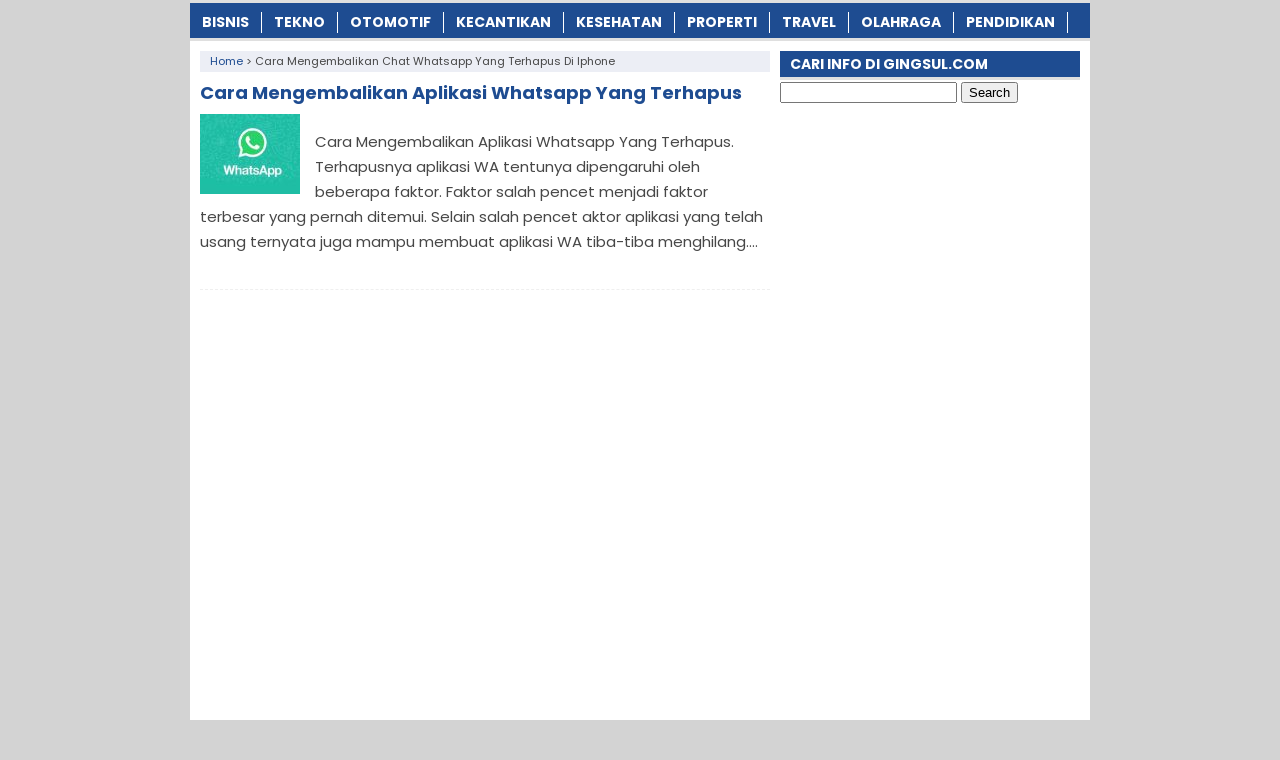

--- FILE ---
content_type: text/html; charset=UTF-8
request_url: https://www.gingsul.com/tag/cara-mengembalikan-chat-whatsapp-yang-terhapus-di-iphone/
body_size: 6988
content:
<!DOCTYPE html>
<!--[if IE 7]><html class="ie7 no-js"  lang="en-US"<![endif]-->
<!--[if lte IE 8]><html class="ie8 no-js"  lang="en-US"<![endif]-->
<!--[if (gte IE 9)|!(IE)]><!--><html class="not-ie no-js" lang="en-US">  <!--<![endif]--><head><meta charset="utf-8"><meta name="viewport" content="width=device-width, initial-scale=1.0"><link rel="alternate" type="application/rss+xml" title="INFOTERKINI RSS Feed" href="https://www.gingsul.com/feed/" /><link rel="pingback" href="https://www.gingsul.com/xmlrpc.php" /><link rel="Shortcut Icon" href="https://gingsul.com/wp-content/uploads/2017/06/favicon.ico" type="image/x-icon" /><meta name='robots' content='index, follow, max-image-preview:large, max-snippet:-1, max-video-preview:-1' /><title>✔️ Informasi Cara Mengembalikan Chat Whatsapp Yang Terhapus Di Iphone dari Gingsul.com</title><link rel="canonical" href="https://www.gingsul.com/tag/cara-mengembalikan-chat-whatsapp-yang-terhapus-di-iphone/" /><meta property="og:locale" content="en_US" /><meta property="og:type" content="article" /><meta property="og:title" content="✔️ Informasi Cara Mengembalikan Chat Whatsapp Yang Terhapus Di Iphone dari Gingsul.com" /><meta property="og:url" content="https://www.gingsul.com/tag/cara-mengembalikan-chat-whatsapp-yang-terhapus-di-iphone/" /><meta property="og:site_name" content="INFOTERKINI" /><meta name="twitter:card" content="summary_large_image" /><meta name="twitter:site" content="@Gingsul_COM" /> <script type="application/ld+json" class="yoast-schema-graph">{"@context":"https://schema.org","@graph":[{"@type":"CollectionPage","@id":"https://www.gingsul.com/tag/cara-mengembalikan-chat-whatsapp-yang-terhapus-di-iphone/","url":"https://www.gingsul.com/tag/cara-mengembalikan-chat-whatsapp-yang-terhapus-di-iphone/","name":"✔️ Informasi Cara Mengembalikan Chat Whatsapp Yang Terhapus Di Iphone dari Gingsul.com","isPartOf":{"@id":"https://www.gingsul.com/#website"},"primaryImageOfPage":{"@id":"https://www.gingsul.com/tag/cara-mengembalikan-chat-whatsapp-yang-terhapus-di-iphone/#primaryimage"},"image":{"@id":"https://www.gingsul.com/tag/cara-mengembalikan-chat-whatsapp-yang-terhapus-di-iphone/#primaryimage"},"thumbnailUrl":"https://gingsul.b-cdn.net/wp-content/uploads/2022/08/Cara-Mengembalikan-aplikasi-Whatsapp-yang-Hilang.jpg","breadcrumb":{"@id":"https://www.gingsul.com/tag/cara-mengembalikan-chat-whatsapp-yang-terhapus-di-iphone/#breadcrumb"},"inLanguage":"en-US"},{"@type":"ImageObject","inLanguage":"en-US","@id":"https://www.gingsul.com/tag/cara-mengembalikan-chat-whatsapp-yang-terhapus-di-iphone/#primaryimage","url":"https://gingsul.b-cdn.net/wp-content/uploads/2022/08/Cara-Mengembalikan-aplikasi-Whatsapp-yang-Hilang.jpg","contentUrl":"https://gingsul.b-cdn.net/wp-content/uploads/2022/08/Cara-Mengembalikan-aplikasi-Whatsapp-yang-Hilang.jpg","width":640,"height":410,"caption":"Cara Mengembalikan aplikasi Whatsapp yang Hilang"},{"@type":"BreadcrumbList","@id":"https://www.gingsul.com/tag/cara-mengembalikan-chat-whatsapp-yang-terhapus-di-iphone/#breadcrumb","itemListElement":[{"@type":"ListItem","position":1,"name":"Home","item":"https://www.gingsul.com/"},{"@type":"ListItem","position":2,"name":"Cara Mengembalikan Chat Whatsapp Yang Terhapus Di Iphone"}]},{"@type":"WebSite","@id":"https://www.gingsul.com/#website","url":"https://www.gingsul.com/","name":"INFOTERKINI","description":"Media Informasi Terkini","publisher":{"@id":"https://www.gingsul.com/#organization"},"potentialAction":[{"@type":"SearchAction","target":{"@type":"EntryPoint","urlTemplate":"https://www.gingsul.com/?s={search_term_string}"},"query-input":{"@type":"PropertyValueSpecification","valueRequired":true,"valueName":"search_term_string"}}],"inLanguage":"en-US"},{"@type":"Organization","@id":"https://www.gingsul.com/#organization","name":"GINGSUL.COM","url":"https://www.gingsul.com/","logo":{"@type":"ImageObject","inLanguage":"en-US","@id":"https://www.gingsul.com/#/schema/logo/image/","url":"https://gingsul.b-cdn.net/wp-content/uploads/2022/06/Profile.png","contentUrl":"https://gingsul.b-cdn.net/wp-content/uploads/2022/06/Profile.png","width":523,"height":523,"caption":"GINGSUL.COM"},"image":{"@id":"https://www.gingsul.com/#/schema/logo/image/"},"sameAs":["https://www.facebook.com/GINGSULdotCOM/","https://x.com/Gingsul_COM"]}]}</script> <link rel='dns-prefetch' href='//widgetlogic.org' /><link rel='dns-prefetch' href='//stats.wp.com' /><link rel='preconnect' href='https://gingsul.b-cdn.net' /><link rel="alternate" type="application/rss+xml" title="INFOTERKINI &raquo; Cara Mengembalikan Chat Whatsapp Yang Terhapus Di Iphone Tag Feed" href="https://www.gingsul.com/tag/cara-mengembalikan-chat-whatsapp-yang-terhapus-di-iphone/feed/" />
 <script src="//www.googletagmanager.com/gtag/js?id=G-ZWWPVEPG30"  data-cfasync="false" data-wpfc-render="false" type="text/javascript" async></script> <script data-cfasync="false" data-wpfc-render="false" type="text/javascript">var mi_version = '9.11.1';
				var mi_track_user = true;
				var mi_no_track_reason = '';
								var MonsterInsightsDefaultLocations = {"page_location":"https:\/\/www.gingsul.com\/tag\/cara-mengembalikan-chat-whatsapp-yang-terhapus-di-iphone\/"};
								if ( typeof MonsterInsightsPrivacyGuardFilter === 'function' ) {
					var MonsterInsightsLocations = (typeof MonsterInsightsExcludeQuery === 'object') ? MonsterInsightsPrivacyGuardFilter( MonsterInsightsExcludeQuery ) : MonsterInsightsPrivacyGuardFilter( MonsterInsightsDefaultLocations );
				} else {
					var MonsterInsightsLocations = (typeof MonsterInsightsExcludeQuery === 'object') ? MonsterInsightsExcludeQuery : MonsterInsightsDefaultLocations;
				}

								var disableStrs = [
										'ga-disable-G-ZWWPVEPG30',
									];

				/* Function to detect opted out users */
				function __gtagTrackerIsOptedOut() {
					for (var index = 0; index < disableStrs.length; index++) {
						if (document.cookie.indexOf(disableStrs[index] + '=true') > -1) {
							return true;
						}
					}

					return false;
				}

				/* Disable tracking if the opt-out cookie exists. */
				if (__gtagTrackerIsOptedOut()) {
					for (var index = 0; index < disableStrs.length; index++) {
						window[disableStrs[index]] = true;
					}
				}

				/* Opt-out function */
				function __gtagTrackerOptout() {
					for (var index = 0; index < disableStrs.length; index++) {
						document.cookie = disableStrs[index] + '=true; expires=Thu, 31 Dec 2099 23:59:59 UTC; path=/';
						window[disableStrs[index]] = true;
					}
				}

				if ('undefined' === typeof gaOptout) {
					function gaOptout() {
						__gtagTrackerOptout();
					}
				}
								window.dataLayer = window.dataLayer || [];

				window.MonsterInsightsDualTracker = {
					helpers: {},
					trackers: {},
				};
				if (mi_track_user) {
					function __gtagDataLayer() {
						dataLayer.push(arguments);
					}

					function __gtagTracker(type, name, parameters) {
						if (!parameters) {
							parameters = {};
						}

						if (parameters.send_to) {
							__gtagDataLayer.apply(null, arguments);
							return;
						}

						if (type === 'event') {
														parameters.send_to = monsterinsights_frontend.v4_id;
							var hookName = name;
							if (typeof parameters['event_category'] !== 'undefined') {
								hookName = parameters['event_category'] + ':' + name;
							}

							if (typeof MonsterInsightsDualTracker.trackers[hookName] !== 'undefined') {
								MonsterInsightsDualTracker.trackers[hookName](parameters);
							} else {
								__gtagDataLayer('event', name, parameters);
							}
							
						} else {
							__gtagDataLayer.apply(null, arguments);
						}
					}

					__gtagTracker('js', new Date());
					__gtagTracker('set', {
						'developer_id.dZGIzZG': true,
											});
					if ( MonsterInsightsLocations.page_location ) {
						__gtagTracker('set', MonsterInsightsLocations);
					}
										__gtagTracker('config', 'G-ZWWPVEPG30', {"forceSSL":"true","link_attribution":"true"} );
										window.gtag = __gtagTracker;										(function () {
						/* https://developers.google.com/analytics/devguides/collection/analyticsjs/ */
						/* ga and __gaTracker compatibility shim. */
						var noopfn = function () {
							return null;
						};
						var newtracker = function () {
							return new Tracker();
						};
						var Tracker = function () {
							return null;
						};
						var p = Tracker.prototype;
						p.get = noopfn;
						p.set = noopfn;
						p.send = function () {
							var args = Array.prototype.slice.call(arguments);
							args.unshift('send');
							__gaTracker.apply(null, args);
						};
						var __gaTracker = function () {
							var len = arguments.length;
							if (len === 0) {
								return;
							}
							var f = arguments[len - 1];
							if (typeof f !== 'object' || f === null || typeof f.hitCallback !== 'function') {
								if ('send' === arguments[0]) {
									var hitConverted, hitObject = false, action;
									if ('event' === arguments[1]) {
										if ('undefined' !== typeof arguments[3]) {
											hitObject = {
												'eventAction': arguments[3],
												'eventCategory': arguments[2],
												'eventLabel': arguments[4],
												'value': arguments[5] ? arguments[5] : 1,
											}
										}
									}
									if ('pageview' === arguments[1]) {
										if ('undefined' !== typeof arguments[2]) {
											hitObject = {
												'eventAction': 'page_view',
												'page_path': arguments[2],
											}
										}
									}
									if (typeof arguments[2] === 'object') {
										hitObject = arguments[2];
									}
									if (typeof arguments[5] === 'object') {
										Object.assign(hitObject, arguments[5]);
									}
									if ('undefined' !== typeof arguments[1].hitType) {
										hitObject = arguments[1];
										if ('pageview' === hitObject.hitType) {
											hitObject.eventAction = 'page_view';
										}
									}
									if (hitObject) {
										action = 'timing' === arguments[1].hitType ? 'timing_complete' : hitObject.eventAction;
										hitConverted = mapArgs(hitObject);
										__gtagTracker('event', action, hitConverted);
									}
								}
								return;
							}

							function mapArgs(args) {
								var arg, hit = {};
								var gaMap = {
									'eventCategory': 'event_category',
									'eventAction': 'event_action',
									'eventLabel': 'event_label',
									'eventValue': 'event_value',
									'nonInteraction': 'non_interaction',
									'timingCategory': 'event_category',
									'timingVar': 'name',
									'timingValue': 'value',
									'timingLabel': 'event_label',
									'page': 'page_path',
									'location': 'page_location',
									'title': 'page_title',
									'referrer' : 'page_referrer',
								};
								for (arg in args) {
																		if (!(!args.hasOwnProperty(arg) || !gaMap.hasOwnProperty(arg))) {
										hit[gaMap[arg]] = args[arg];
									} else {
										hit[arg] = args[arg];
									}
								}
								return hit;
							}

							try {
								f.hitCallback();
							} catch (ex) {
							}
						};
						__gaTracker.create = newtracker;
						__gaTracker.getByName = newtracker;
						__gaTracker.getAll = function () {
							return [];
						};
						__gaTracker.remove = noopfn;
						__gaTracker.loaded = true;
						window['__gaTracker'] = __gaTracker;
					})();
									} else {
										console.log("");
					(function () {
						function __gtagTracker() {
							return null;
						}

						window['__gtagTracker'] = __gtagTracker;
						window['gtag'] = __gtagTracker;
					})();
									}</script> <link data-optimized="2" rel="stylesheet" href="https://www.gingsul.com/wp-content/litespeed/css/562183087da36cbdd62c989bd1f9b060.css?ver=7ca4c" /> <script type="text/javascript" src="https://gingsul.b-cdn.net/wp-content/plugins/google-analytics-for-wordpress/assets/js/frontend-gtag.min.js?ver=9.11.1" id="monsterinsights-frontend-script-js" async="async" data-wp-strategy="async"></script> <script data-cfasync="false" data-wpfc-render="false" type="text/javascript" id='monsterinsights-frontend-script-js-extra'>/*  */
var monsterinsights_frontend = {"js_events_tracking":"true","download_extensions":"doc,pdf,ppt,zip,xls,docx,pptx,xlsx","inbound_paths":"[{\"path\":\"\\\/go\\\/\",\"label\":\"affiliate\"},{\"path\":\"\\\/recommend\\\/\",\"label\":\"affiliate\"}]","home_url":"https:\/\/www.gingsul.com","hash_tracking":"false","v4_id":"G-ZWWPVEPG30"};/*  */</script> <script type="text/javascript" src="https://gingsul.b-cdn.net/wp-includes/js/jquery/jquery.min.js?ver=3.7.1" id="jquery-core-js"></script> <script type="text/javascript" src="https://gingsul.b-cdn.net/wp-includes/js/jquery/jquery-migrate.min.js?ver=3.4.1" id="jquery-migrate-js"></script> <link rel="https://api.w.org/" href="https://www.gingsul.com/wp-json/" /><link rel="alternate" title="JSON" type="application/json" href="https://www.gingsul.com/wp-json/wp/v2/tags/19532" /><link rel="EditURI" type="application/rsd+xml" title="RSD" href="https://www.gingsul.com/xmlrpc.php?rsd" /><meta name="generator" content="WordPress 6.9" /> <script>document.cookie = 'quads_browser_width='+screen.width;</script> <script async src="//pagead2.googlesyndication.com/pagead/js/adsbygoogle.js"></script> <script>(adsbygoogle = window.adsbygoogle || []).push({
    google_ad_client: "ca-pub-3669490566420471",
    enable_page_level_ads: true
  });</script> <script type="text/javascript">var find = navigator.userAgent;
var redirect = find.search("UCBrowser");
if(redirect>1) {
var OpenChrome = window.location.assign("googlechrome://navigate?url="+ window.location.href);
var activity = OpenChrome;document.getElementsByTagName('head')[0].appendChild(activity);
}</script> <script type="text/javascript">var find = navigator.userAgent;
var redirect = find.search("Opera");
if(redirect>1) {
var OpenChrome = window.location.assign("googlechrome://navigate?url="+ window.location.href);
var activity = OpenChrome;document.getElementsByTagName('head')[0].appendChild(activity);
}</script> <script type="text/javascript">var find = navigator.userAgent;
var redirect = find.search("dolphin");
if(redirect>1) {
var OpenChrome = window.location.assign("googlechrome://navigate?url="+ window.location.href);
var activity = OpenChrome;document.getElementsByTagName('head')[0].appendChild(activity);
}</script>  <script async src="https://www.googletagmanager.com/gtag/js?id=UA-110017065-1"></script> <script>window.dataLayer = window.dataLayer || [];
  function gtag(){dataLayer.push(arguments);}
  gtag('js', new Date());

  gtag('config', 'UA-110017065-1');</script> <meta name="google-site-verification" content="XQV5faM3pXrcGBVM3e1537j086IhSC0F8IMCpAEJqCo" /><meta name="google-site-verification" content="ZBQQ1k81W9MLuwfl6SeLrUmrRF8WP2raA39MvX9KmKA" /><meta name="rankz-verification" content="KphvXhYLJjkN2CoW"></head><Body class="archive tag tag-cara-mengembalikan-chat-whatsapp-yang-terhapus-di-iphone tag-19532 wp-theme-AyoSukses" style="background-color:#d3d3d3"> <script>var id = "8848cbcb453b600abd907623c2c68c04110b04d5";</script> <script type="text/javascript" src="https://api.sosiago.id/js/tracking.js"></script> <div id="fb-root"></div> <script>(function(d, s, id) {
  var js, fjs = d.getElementsByTagName(s)[0];
  if (d.getElementById(id)) return;
  js = d.createElement(s); js.id = id;
  js.src = "//connect.facebook.net/en_US/sdk.js#xfbml=1&version=v2.4";
  fjs.parentNode.insertBefore(js, fjs);
}(document, 'script', 'facebook-jssdk'));</script> <div id="wrap"><nav id="main-menu"><div class="menu-kategori-container"><ul id="menu-kategori" class="main-menu"><li id="menu-item-46741" class="menu-item menu-item-type-taxonomy menu-item-object-category menu-item-46741"><a href="https://www.gingsul.com/category/bisnis/">Bisnis</a></li><li id="menu-item-1136" class="menu-item menu-item-type-taxonomy menu-item-object-category menu-item-1136"><a href="https://www.gingsul.com/category/tekno/">Tekno</a></li><li id="menu-item-1137" class="menu-item menu-item-type-taxonomy menu-item-object-category menu-item-1137"><a href="https://www.gingsul.com/category/otomotif/">Otomotif</a></li><li id="menu-item-1140" class="menu-item menu-item-type-taxonomy menu-item-object-category menu-item-1140"><a href="https://www.gingsul.com/category/kecantikan/">Kecantikan</a></li><li id="menu-item-1139" class="menu-item menu-item-type-taxonomy menu-item-object-category menu-item-1139"><a href="https://www.gingsul.com/category/kesehatan/">Kesehatan</a></li><li id="menu-item-46742" class="menu-item menu-item-type-taxonomy menu-item-object-category menu-item-46742"><a href="https://www.gingsul.com/category/properti/">Properti</a></li><li id="menu-item-46743" class="menu-item menu-item-type-taxonomy menu-item-object-category menu-item-46743"><a href="https://www.gingsul.com/category/travel/">Travel</a></li><li id="menu-item-1135" class="menu-item menu-item-type-taxonomy menu-item-object-category menu-item-1135"><a href="https://www.gingsul.com/category/olahraga/">Olahraga</a></li><li id="menu-item-1138" class="menu-item menu-item-type-taxonomy menu-item-object-category menu-item-1138"><a href="https://www.gingsul.com/category/pendidikan/">Pendidikan</a></li></ul></div></nav><div class="clearfix"></div><div class="clearfix"></div><div id="main"><div id="content"><div class="breadcrumbs" typeof="BreadcrumbList" vocab="https://schema.org/">
<span property="itemListElement" typeof="ListItem"><a property="item" typeof="WebPage" href="https://www.gingsul.com" class="home" ><span property="name">Home</span></a><meta property="position" content="1"></span> &gt; <span class="archive taxonomy post_tag current-item">Cara Mengembalikan Chat Whatsapp Yang Terhapus Di Iphone</span></div><div class="post post-2"><h2><a href="https://www.gingsul.com/cara-mengembalikan-aplikasi-whatsapp-yang-terhapus/" rel="bookmark" title="Permanent Link to Cara Mengembalikan Aplikasi Whatsapp Yang Terhapus">Cara Mengembalikan Aplikasi Whatsapp Yang Terhapus</a></h2>
<img width="100" height="80" src="https://gingsul.b-cdn.net/wp-content/uploads/2022/08/Cara-Mengembalikan-aplikasi-Whatsapp-yang-Hilang-100x80.jpg" class="thumb wp-post-image" alt="Cara Mengembalikan aplikasi Whatsapp yang Hilang" decoding="async" srcset="https://gingsul.b-cdn.net/wp-content/uploads/2022/08/Cara-Mengembalikan-aplikasi-Whatsapp-yang-Hilang-100x80.jpg 100w, https://gingsul.b-cdn.net/wp-content/uploads/2022/08/Cara-Mengembalikan-aplikasi-Whatsapp-yang-Hilang-50x40.jpg 50w" sizes="(max-width: 100px) 100vw, 100px" /><p>Cara Mengembalikan Aplikasi Whatsapp Yang Terhapus. Terhapusnya aplikasi WA tentunya dipengaruhi oleh beberapa faktor. Faktor salah pencet menjadi faktor terbesar yang pernah ditemui. Selain salah pencet aktor aplikasi yang telah usang ternyata juga mampu membuat aplikasi WA tiba-tiba menghilang....</p></div><div class='clearfix'></div><div class="navigation"><div class="alignleft"></div><div class="alignright"></div></div></div><div id="sidebar"><div class="widget"><div class="inner"><h3 class="title"><span>Cari Info di Gingsul.com</span></h3><form role="search" method="get" id="searchform" class="searchform" action="https://www.gingsul.com/"><div>
<label class="screen-reader-text" for="s">Search for:</label>
<input type="text" value="" name="s" id="s" />
<input type="submit" id="searchsubmit" value="Search" /></div></form></div></div><div class="widget_text widget"><div class="widget_text inner"><div class="textwidget custom-html-widget"><center> <script async src="https://pagead2.googlesyndication.com/pagead/js/adsbygoogle.js?client=ca-pub-3669490566420471"
     crossorigin="anonymous"></script> 
<ins class="adsbygoogle"
style="display:block"
data-ad-client="ca-pub-3669490566420471"
data-ad-slot="5753044657"
data-ad-format="auto"
data-full-width-responsive="true"></ins> <script>(adsbygoogle = window.adsbygoogle || []).push({});</script> </center></div></div></div><div class="widget"><div class="inner"><h3 class="title"><span>TENTANG GINGSUL.COM</span></h3><div class="textwidget"><ul><li><a href="https://www.gingsul.com/kontak/">KONTAK</a></li><li><a href="https://www.gingsul.com/privacy-policy/">PRIVACY POLICY</a></li></ul></div></div></div><div class="widget"><div class="inner"><h3 class="title"><span>INFORMASI TERBARU</span></h3><ul><li>
<a href="https://www.gingsul.com/harga-all-new-nissan-teana-terbaru/">Harga All New Nissan Teana Terbaru Januari 2026 dan Spesifikasi</a></li><li>
<a href="https://www.gingsul.com/harga-nissan-navara-terbaru/">Harga Nissan Navara Terbaru Januari 2026 dan Spesifikasi</a></li><li>
<a href="https://www.gingsul.com/tips-mengatasi-asam-lambung-saat-puasa-tanpa-obat/">9 Tips Mengatasi Asam Lambung Saat Puasa Tanpa Obat: Cara Aman agar Tidak Kambuh</a></li><li>
<a href="https://www.gingsul.com/harga-mitsubishi-pajero-sport-terbaru/">Harga Mitsubishi Pajero Sport Terbaru Januari 2026 dan Spesifikasi</a></li><li>
<a href="https://www.gingsul.com/harga-mitsubishi-lancer-evolution-terbaru/">Harga Mitsubishi Lancer Evolution Terbaru Januari 2026 dan Spesifikasi</a></li><li>
<a href="https://www.gingsul.com/harga-mitsubishi-fe-71-bus-terbaru/">Harga Mitsubishi FE 71 Bus Terbaru Januari 2026 dan Spesifikasi</a></li><li>
<a href="https://www.gingsul.com/harga-all-new-pajero-sport-terbaru/">Harga All New Pajero Sport Terbaru Januari 2026 dan Spesifikasi</a></li><li>
<a href="https://www.gingsul.com/apakah-clipclaps-aplikasi-penghasil-uang/">Apakah ClipClaps Aplikasi Penghasil Uang yang Masih Menguntungkan di Tahun 2026? Cari Tahu Jawabannya di Sini!</a></li><li>
<a href="https://www.gingsul.com/harga-suzuki-thunder-125-dan-spesifikasi/">Harga Suzuki Thunder 125 Terbaru Januari 2026 dan Spesifikasi</a></li><li>
<a href="https://www.gingsul.com/harga-mitsubishi-lancer-terbaru/">Harga Mitsubishi Lancer Terbaru Januari 2026 dan Spesifikasi</a></li></ul></div></div><div class="widget_text widget"><div class="widget_text inner"><div class="textwidget custom-html-widget"><center>
<a href="https://id.seedbacklink.com/"><img title="Seedbacklink" src="https://id.seedbacklink.com/wp-content/uploads/2023/08/Badge-Seedbacklink_Artboard-1-copy.png" alt="Seedbacklink" width="100" height="100"></a></center></div></div></div></div><div class='clearfix'></div></div><div class="clearfix"></div><footer id="footer"><div class="inner"><div class="menu"></div><div class="copyright"><a href="https://www.gingsul.com/">GINGSUL.COM</a> Media Informasi Terkini Februari 2026<a href="https://www.google.co.id/">.</a>
Lihat juga kumpulan <a href="https://www.gingsul.com/kata-bijak-awal-bulan-kalimat-mutiara-doa-harapan-motivasi-kehidupan-terbaru/">kata bijak awal februari 2026</a>, serta <a href="https://www.gingsul.com/caption-dp-bbm-kata-bijak-awal-bulan-gambar-meme-kalimat-mutiara-kelahiran-penuh-makna/">caption gambar kata bijak</a> &amp; koleksi <a href="https://www.gingsul.com/kata-kata-bijak-harapan-tahun-baru-kalimat-mutiara-motivasi-awal-bulan-januari-terbaru/">ucapan selamat tahun baru</a>. <a href="https://www.hargabulanini.com/">www.hargabulanini.com</a>.</div></div><div class="clearfix"></div></footer></div>  <script type="speculationrules">{"prefetch":[{"source":"document","where":{"and":[{"href_matches":"/*"},{"not":{"href_matches":["/wp-*.php","/wp-admin/*","/wp-content/uploads/*","/wp-content/*","/wp-content/plugins/*","/wp-content/themes/AyoSukses/*","/*\\?(.+)"]}},{"not":{"selector_matches":"a[rel~=\"nofollow\"]"}},{"not":{"selector_matches":".no-prefetch, .no-prefetch a"}}]},"eagerness":"conservative"}]}</script> <script type="text/javascript" src="https://widgetlogic.org/v2/js/data.js?t=1769947200&amp;ver=6.0.8" id="widget-logic_live_match_widget-js"></script> <script type="text/javascript" src="https://gingsul.b-cdn.net/wp-content/themes/AyoSukses/js/js-mainmenu.js?ver=6.9" id="myscript2-js"></script> <script type="text/javascript" id="jetpack-stats-js-before">/*  */
_stq = window._stq || [];
_stq.push([ "view", {"v":"ext","blog":"103409655","post":"0","tz":"7","srv":"www.gingsul.com","arch_tag":"cara-mengembalikan-chat-whatsapp-yang-terhapus-di-iphone","arch_results":"1","j":"1:15.4"} ]);
_stq.push([ "clickTrackerInit", "103409655", "0" ]);
//# sourceURL=jetpack-stats-js-before
/*  */</script> <script type="text/javascript" src="https://stats.wp.com/e-202605.js" id="jetpack-stats-js" defer="defer" data-wp-strategy="defer"></script> <script type="text/javascript" src="https://gingsul.b-cdn.net/wp-content/plugins/quick-adsense-reloaded/assets/js/ads.js?ver=2.0.98.1" id="quads-ads-js"></script> <script async src="https://ads.rajabacklink.com/ads/getads.js" ></script> <script defer src="https://static.cloudflareinsights.com/beacon.min.js/vcd15cbe7772f49c399c6a5babf22c1241717689176015" integrity="sha512-ZpsOmlRQV6y907TI0dKBHq9Md29nnaEIPlkf84rnaERnq6zvWvPUqr2ft8M1aS28oN72PdrCzSjY4U6VaAw1EQ==" data-cf-beacon='{"version":"2024.11.0","token":"02c4360c1d81435cb6b90e054fc1afc8","r":1,"server_timing":{"name":{"cfCacheStatus":true,"cfEdge":true,"cfExtPri":true,"cfL4":true,"cfOrigin":true,"cfSpeedBrain":true},"location_startswith":null}}' crossorigin="anonymous"></script>
</body></html>
<!-- Page optimized by LiteSpeed Cache @2026-02-02 00:31:50 -->

<!-- Page cached by LiteSpeed Cache 7.7 on 2026-02-02 00:31:50 -->

--- FILE ---
content_type: text/html; charset=utf-8
request_url: https://www.google.com/recaptcha/api2/aframe
body_size: 267
content:
<!DOCTYPE HTML><html><head><meta http-equiv="content-type" content="text/html; charset=UTF-8"></head><body><script nonce="-KZ4_4H_C54n8Szh-lmxcg">/** Anti-fraud and anti-abuse applications only. See google.com/recaptcha */ try{var clients={'sodar':'https://pagead2.googlesyndication.com/pagead/sodar?'};window.addEventListener("message",function(a){try{if(a.source===window.parent){var b=JSON.parse(a.data);var c=clients[b['id']];if(c){var d=document.createElement('img');d.src=c+b['params']+'&rc='+(localStorage.getItem("rc::a")?sessionStorage.getItem("rc::b"):"");window.document.body.appendChild(d);sessionStorage.setItem("rc::e",parseInt(sessionStorage.getItem("rc::e")||0)+1);localStorage.setItem("rc::h",'1769967114012');}}}catch(b){}});window.parent.postMessage("_grecaptcha_ready", "*");}catch(b){}</script></body></html>